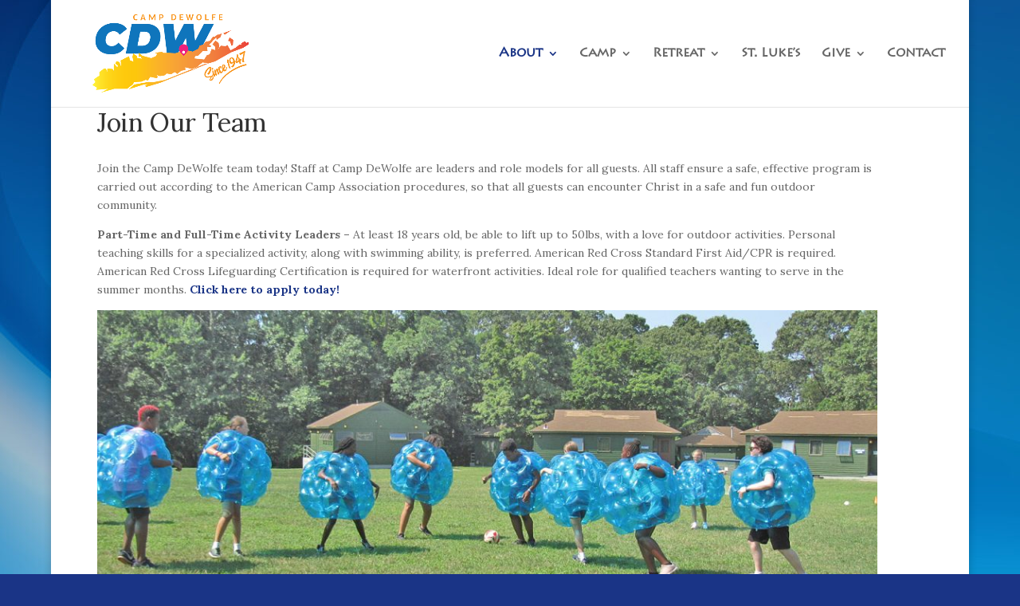

--- FILE ---
content_type: text/html; charset=UTF-8
request_url: https://campdewolfe.org/staff-2/
body_size: 36804
content:
<!DOCTYPE html>
<html lang="en-US">
<head>
	<meta charset="UTF-8" />
<meta http-equiv="X-UA-Compatible" content="IE=edge">
	<link rel="pingback" href="https://campdewolfe.org/xmlrpc.php" />

	<script type="text/javascript">
		document.documentElement.className = 'js';
	</script>

	<script>var et_site_url='https://campdewolfe.org';var et_post_id='905';function et_core_page_resource_fallback(a,b){"undefined"===typeof b&&(b=a.sheet.cssRules&&0===a.sheet.cssRules.length);b&&(a.onerror=null,a.onload=null,a.href?a.href=et_site_url+"/?et_core_page_resource="+a.id+et_post_id:a.src&&(a.src=et_site_url+"/?et_core_page_resource="+a.id+et_post_id))}
</script><title>Join Our Team | Camp DeWolfe</title>
<style id="et-divi-userfonts">@font-face { font-family: "Lithos"; src: url("https://campdewolfe.org/wp-content/uploads/et-fonts/LithosPro-Regular.otf") format("opentype"); }</style><meta name='robots' content='max-image-preview:large' />
<link rel='dns-prefetch' href='//fonts.googleapis.com' />
<link rel="alternate" type="application/rss+xml" title="Camp DeWolfe &raquo; Feed" href="https://campdewolfe.org/feed/" />
<link rel="alternate" type="application/rss+xml" title="Camp DeWolfe &raquo; Comments Feed" href="https://campdewolfe.org/comments/feed/" />
<link rel="alternate" title="oEmbed (JSON)" type="application/json+oembed" href="https://campdewolfe.org/wp-json/oembed/1.0/embed?url=https%3A%2F%2Fcampdewolfe.org%2Fstaff-2%2F" />
<link rel="alternate" title="oEmbed (XML)" type="text/xml+oembed" href="https://campdewolfe.org/wp-json/oembed/1.0/embed?url=https%3A%2F%2Fcampdewolfe.org%2Fstaff-2%2F&#038;format=xml" />
<meta content="Divi v.4.3.2" name="generator"/><style id='wp-img-auto-sizes-contain-inline-css' type='text/css'>
img:is([sizes=auto i],[sizes^="auto," i]){contain-intrinsic-size:3000px 1500px}
/*# sourceURL=wp-img-auto-sizes-contain-inline-css */
</style>
<style id='wp-emoji-styles-inline-css' type='text/css'>

	img.wp-smiley, img.emoji {
		display: inline !important;
		border: none !important;
		box-shadow: none !important;
		height: 1em !important;
		width: 1em !important;
		margin: 0 0.07em !important;
		vertical-align: -0.1em !important;
		background: none !important;
		padding: 0 !important;
	}
/*# sourceURL=wp-emoji-styles-inline-css */
</style>
<style id='wp-block-library-inline-css' type='text/css'>
:root{--wp-block-synced-color:#7a00df;--wp-block-synced-color--rgb:122,0,223;--wp-bound-block-color:var(--wp-block-synced-color);--wp-editor-canvas-background:#ddd;--wp-admin-theme-color:#007cba;--wp-admin-theme-color--rgb:0,124,186;--wp-admin-theme-color-darker-10:#006ba1;--wp-admin-theme-color-darker-10--rgb:0,107,160.5;--wp-admin-theme-color-darker-20:#005a87;--wp-admin-theme-color-darker-20--rgb:0,90,135;--wp-admin-border-width-focus:2px}@media (min-resolution:192dpi){:root{--wp-admin-border-width-focus:1.5px}}.wp-element-button{cursor:pointer}:root .has-very-light-gray-background-color{background-color:#eee}:root .has-very-dark-gray-background-color{background-color:#313131}:root .has-very-light-gray-color{color:#eee}:root .has-very-dark-gray-color{color:#313131}:root .has-vivid-green-cyan-to-vivid-cyan-blue-gradient-background{background:linear-gradient(135deg,#00d084,#0693e3)}:root .has-purple-crush-gradient-background{background:linear-gradient(135deg,#34e2e4,#4721fb 50%,#ab1dfe)}:root .has-hazy-dawn-gradient-background{background:linear-gradient(135deg,#faaca8,#dad0ec)}:root .has-subdued-olive-gradient-background{background:linear-gradient(135deg,#fafae1,#67a671)}:root .has-atomic-cream-gradient-background{background:linear-gradient(135deg,#fdd79a,#004a59)}:root .has-nightshade-gradient-background{background:linear-gradient(135deg,#330968,#31cdcf)}:root .has-midnight-gradient-background{background:linear-gradient(135deg,#020381,#2874fc)}:root{--wp--preset--font-size--normal:16px;--wp--preset--font-size--huge:42px}.has-regular-font-size{font-size:1em}.has-larger-font-size{font-size:2.625em}.has-normal-font-size{font-size:var(--wp--preset--font-size--normal)}.has-huge-font-size{font-size:var(--wp--preset--font-size--huge)}.has-text-align-center{text-align:center}.has-text-align-left{text-align:left}.has-text-align-right{text-align:right}.has-fit-text{white-space:nowrap!important}#end-resizable-editor-section{display:none}.aligncenter{clear:both}.items-justified-left{justify-content:flex-start}.items-justified-center{justify-content:center}.items-justified-right{justify-content:flex-end}.items-justified-space-between{justify-content:space-between}.screen-reader-text{border:0;clip-path:inset(50%);height:1px;margin:-1px;overflow:hidden;padding:0;position:absolute;width:1px;word-wrap:normal!important}.screen-reader-text:focus{background-color:#ddd;clip-path:none;color:#444;display:block;font-size:1em;height:auto;left:5px;line-height:normal;padding:15px 23px 14px;text-decoration:none;top:5px;width:auto;z-index:100000}html :where(.has-border-color){border-style:solid}html :where([style*=border-top-color]){border-top-style:solid}html :where([style*=border-right-color]){border-right-style:solid}html :where([style*=border-bottom-color]){border-bottom-style:solid}html :where([style*=border-left-color]){border-left-style:solid}html :where([style*=border-width]){border-style:solid}html :where([style*=border-top-width]){border-top-style:solid}html :where([style*=border-right-width]){border-right-style:solid}html :where([style*=border-bottom-width]){border-bottom-style:solid}html :where([style*=border-left-width]){border-left-style:solid}html :where(img[class*=wp-image-]){height:auto;max-width:100%}:where(figure){margin:0 0 1em}html :where(.is-position-sticky){--wp-admin--admin-bar--position-offset:var(--wp-admin--admin-bar--height,0px)}@media screen and (max-width:600px){html :where(.is-position-sticky){--wp-admin--admin-bar--position-offset:0px}}

/*# sourceURL=wp-block-library-inline-css */
</style><style id='global-styles-inline-css' type='text/css'>
:root{--wp--preset--aspect-ratio--square: 1;--wp--preset--aspect-ratio--4-3: 4/3;--wp--preset--aspect-ratio--3-4: 3/4;--wp--preset--aspect-ratio--3-2: 3/2;--wp--preset--aspect-ratio--2-3: 2/3;--wp--preset--aspect-ratio--16-9: 16/9;--wp--preset--aspect-ratio--9-16: 9/16;--wp--preset--color--black: #000000;--wp--preset--color--cyan-bluish-gray: #abb8c3;--wp--preset--color--white: #ffffff;--wp--preset--color--pale-pink: #f78da7;--wp--preset--color--vivid-red: #cf2e2e;--wp--preset--color--luminous-vivid-orange: #ff6900;--wp--preset--color--luminous-vivid-amber: #fcb900;--wp--preset--color--light-green-cyan: #7bdcb5;--wp--preset--color--vivid-green-cyan: #00d084;--wp--preset--color--pale-cyan-blue: #8ed1fc;--wp--preset--color--vivid-cyan-blue: #0693e3;--wp--preset--color--vivid-purple: #9b51e0;--wp--preset--gradient--vivid-cyan-blue-to-vivid-purple: linear-gradient(135deg,rgb(6,147,227) 0%,rgb(155,81,224) 100%);--wp--preset--gradient--light-green-cyan-to-vivid-green-cyan: linear-gradient(135deg,rgb(122,220,180) 0%,rgb(0,208,130) 100%);--wp--preset--gradient--luminous-vivid-amber-to-luminous-vivid-orange: linear-gradient(135deg,rgb(252,185,0) 0%,rgb(255,105,0) 100%);--wp--preset--gradient--luminous-vivid-orange-to-vivid-red: linear-gradient(135deg,rgb(255,105,0) 0%,rgb(207,46,46) 100%);--wp--preset--gradient--very-light-gray-to-cyan-bluish-gray: linear-gradient(135deg,rgb(238,238,238) 0%,rgb(169,184,195) 100%);--wp--preset--gradient--cool-to-warm-spectrum: linear-gradient(135deg,rgb(74,234,220) 0%,rgb(151,120,209) 20%,rgb(207,42,186) 40%,rgb(238,44,130) 60%,rgb(251,105,98) 80%,rgb(254,248,76) 100%);--wp--preset--gradient--blush-light-purple: linear-gradient(135deg,rgb(255,206,236) 0%,rgb(152,150,240) 100%);--wp--preset--gradient--blush-bordeaux: linear-gradient(135deg,rgb(254,205,165) 0%,rgb(254,45,45) 50%,rgb(107,0,62) 100%);--wp--preset--gradient--luminous-dusk: linear-gradient(135deg,rgb(255,203,112) 0%,rgb(199,81,192) 50%,rgb(65,88,208) 100%);--wp--preset--gradient--pale-ocean: linear-gradient(135deg,rgb(255,245,203) 0%,rgb(182,227,212) 50%,rgb(51,167,181) 100%);--wp--preset--gradient--electric-grass: linear-gradient(135deg,rgb(202,248,128) 0%,rgb(113,206,126) 100%);--wp--preset--gradient--midnight: linear-gradient(135deg,rgb(2,3,129) 0%,rgb(40,116,252) 100%);--wp--preset--font-size--small: 13px;--wp--preset--font-size--medium: 20px;--wp--preset--font-size--large: 36px;--wp--preset--font-size--x-large: 42px;--wp--preset--spacing--20: 0.44rem;--wp--preset--spacing--30: 0.67rem;--wp--preset--spacing--40: 1rem;--wp--preset--spacing--50: 1.5rem;--wp--preset--spacing--60: 2.25rem;--wp--preset--spacing--70: 3.38rem;--wp--preset--spacing--80: 5.06rem;--wp--preset--shadow--natural: 6px 6px 9px rgba(0, 0, 0, 0.2);--wp--preset--shadow--deep: 12px 12px 50px rgba(0, 0, 0, 0.4);--wp--preset--shadow--sharp: 6px 6px 0px rgba(0, 0, 0, 0.2);--wp--preset--shadow--outlined: 6px 6px 0px -3px rgb(255, 255, 255), 6px 6px rgb(0, 0, 0);--wp--preset--shadow--crisp: 6px 6px 0px rgb(0, 0, 0);}:where(.is-layout-flex){gap: 0.5em;}:where(.is-layout-grid){gap: 0.5em;}body .is-layout-flex{display: flex;}.is-layout-flex{flex-wrap: wrap;align-items: center;}.is-layout-flex > :is(*, div){margin: 0;}body .is-layout-grid{display: grid;}.is-layout-grid > :is(*, div){margin: 0;}:where(.wp-block-columns.is-layout-flex){gap: 2em;}:where(.wp-block-columns.is-layout-grid){gap: 2em;}:where(.wp-block-post-template.is-layout-flex){gap: 1.25em;}:where(.wp-block-post-template.is-layout-grid){gap: 1.25em;}.has-black-color{color: var(--wp--preset--color--black) !important;}.has-cyan-bluish-gray-color{color: var(--wp--preset--color--cyan-bluish-gray) !important;}.has-white-color{color: var(--wp--preset--color--white) !important;}.has-pale-pink-color{color: var(--wp--preset--color--pale-pink) !important;}.has-vivid-red-color{color: var(--wp--preset--color--vivid-red) !important;}.has-luminous-vivid-orange-color{color: var(--wp--preset--color--luminous-vivid-orange) !important;}.has-luminous-vivid-amber-color{color: var(--wp--preset--color--luminous-vivid-amber) !important;}.has-light-green-cyan-color{color: var(--wp--preset--color--light-green-cyan) !important;}.has-vivid-green-cyan-color{color: var(--wp--preset--color--vivid-green-cyan) !important;}.has-pale-cyan-blue-color{color: var(--wp--preset--color--pale-cyan-blue) !important;}.has-vivid-cyan-blue-color{color: var(--wp--preset--color--vivid-cyan-blue) !important;}.has-vivid-purple-color{color: var(--wp--preset--color--vivid-purple) !important;}.has-black-background-color{background-color: var(--wp--preset--color--black) !important;}.has-cyan-bluish-gray-background-color{background-color: var(--wp--preset--color--cyan-bluish-gray) !important;}.has-white-background-color{background-color: var(--wp--preset--color--white) !important;}.has-pale-pink-background-color{background-color: var(--wp--preset--color--pale-pink) !important;}.has-vivid-red-background-color{background-color: var(--wp--preset--color--vivid-red) !important;}.has-luminous-vivid-orange-background-color{background-color: var(--wp--preset--color--luminous-vivid-orange) !important;}.has-luminous-vivid-amber-background-color{background-color: var(--wp--preset--color--luminous-vivid-amber) !important;}.has-light-green-cyan-background-color{background-color: var(--wp--preset--color--light-green-cyan) !important;}.has-vivid-green-cyan-background-color{background-color: var(--wp--preset--color--vivid-green-cyan) !important;}.has-pale-cyan-blue-background-color{background-color: var(--wp--preset--color--pale-cyan-blue) !important;}.has-vivid-cyan-blue-background-color{background-color: var(--wp--preset--color--vivid-cyan-blue) !important;}.has-vivid-purple-background-color{background-color: var(--wp--preset--color--vivid-purple) !important;}.has-black-border-color{border-color: var(--wp--preset--color--black) !important;}.has-cyan-bluish-gray-border-color{border-color: var(--wp--preset--color--cyan-bluish-gray) !important;}.has-white-border-color{border-color: var(--wp--preset--color--white) !important;}.has-pale-pink-border-color{border-color: var(--wp--preset--color--pale-pink) !important;}.has-vivid-red-border-color{border-color: var(--wp--preset--color--vivid-red) !important;}.has-luminous-vivid-orange-border-color{border-color: var(--wp--preset--color--luminous-vivid-orange) !important;}.has-luminous-vivid-amber-border-color{border-color: var(--wp--preset--color--luminous-vivid-amber) !important;}.has-light-green-cyan-border-color{border-color: var(--wp--preset--color--light-green-cyan) !important;}.has-vivid-green-cyan-border-color{border-color: var(--wp--preset--color--vivid-green-cyan) !important;}.has-pale-cyan-blue-border-color{border-color: var(--wp--preset--color--pale-cyan-blue) !important;}.has-vivid-cyan-blue-border-color{border-color: var(--wp--preset--color--vivid-cyan-blue) !important;}.has-vivid-purple-border-color{border-color: var(--wp--preset--color--vivid-purple) !important;}.has-vivid-cyan-blue-to-vivid-purple-gradient-background{background: var(--wp--preset--gradient--vivid-cyan-blue-to-vivid-purple) !important;}.has-light-green-cyan-to-vivid-green-cyan-gradient-background{background: var(--wp--preset--gradient--light-green-cyan-to-vivid-green-cyan) !important;}.has-luminous-vivid-amber-to-luminous-vivid-orange-gradient-background{background: var(--wp--preset--gradient--luminous-vivid-amber-to-luminous-vivid-orange) !important;}.has-luminous-vivid-orange-to-vivid-red-gradient-background{background: var(--wp--preset--gradient--luminous-vivid-orange-to-vivid-red) !important;}.has-very-light-gray-to-cyan-bluish-gray-gradient-background{background: var(--wp--preset--gradient--very-light-gray-to-cyan-bluish-gray) !important;}.has-cool-to-warm-spectrum-gradient-background{background: var(--wp--preset--gradient--cool-to-warm-spectrum) !important;}.has-blush-light-purple-gradient-background{background: var(--wp--preset--gradient--blush-light-purple) !important;}.has-blush-bordeaux-gradient-background{background: var(--wp--preset--gradient--blush-bordeaux) !important;}.has-luminous-dusk-gradient-background{background: var(--wp--preset--gradient--luminous-dusk) !important;}.has-pale-ocean-gradient-background{background: var(--wp--preset--gradient--pale-ocean) !important;}.has-electric-grass-gradient-background{background: var(--wp--preset--gradient--electric-grass) !important;}.has-midnight-gradient-background{background: var(--wp--preset--gradient--midnight) !important;}.has-small-font-size{font-size: var(--wp--preset--font-size--small) !important;}.has-medium-font-size{font-size: var(--wp--preset--font-size--medium) !important;}.has-large-font-size{font-size: var(--wp--preset--font-size--large) !important;}.has-x-large-font-size{font-size: var(--wp--preset--font-size--x-large) !important;}
/*# sourceURL=global-styles-inline-css */
</style>

<style id='classic-theme-styles-inline-css' type='text/css'>
/*! This file is auto-generated */
.wp-block-button__link{color:#fff;background-color:#32373c;border-radius:9999px;box-shadow:none;text-decoration:none;padding:calc(.667em + 2px) calc(1.333em + 2px);font-size:1.125em}.wp-block-file__button{background:#32373c;color:#fff;text-decoration:none}
/*# sourceURL=/wp-includes/css/classic-themes.min.css */
</style>
<link rel='stylesheet' id='divi-style-css' href='https://campdewolfe.org/wp-content/themes/Divi%204/style.css?ver=4.3.2' type='text/css' media='all' />
<link rel='stylesheet' id='et-builder-googlefonts-cached-css' href='https://fonts.googleapis.com/css?family=Lora%3Aregular%2Citalic%2C700%2C700italic&#038;ver=6.9#038;subset=latin,latin-ext' type='text/css' media='all' />
<link rel='stylesheet' id='dashicons-css' href='https://campdewolfe.org/wp-includes/css/dashicons.min.css?ver=6.9' type='text/css' media='all' />
<script type="text/javascript" src="https://campdewolfe.org/wp-includes/js/jquery/jquery.min.js?ver=3.7.1" id="jquery-core-js"></script>
<script type="text/javascript" src="https://campdewolfe.org/wp-includes/js/jquery/jquery-migrate.min.js?ver=3.4.1" id="jquery-migrate-js"></script>
<script type="text/javascript" id="et-core-api-spam-recaptcha-js-extra">
/* <![CDATA[ */
var et_core_api_spam_recaptcha = {"site_key":"","page_action":{"action":"staff2"}};
//# sourceURL=et-core-api-spam-recaptcha-js-extra
/* ]]> */
</script>
<script type="text/javascript" src="https://campdewolfe.org/wp-content/themes/Divi%204/core/admin/js/recaptcha.js?ver=6.9" id="et-core-api-spam-recaptcha-js"></script>
<link rel="https://api.w.org/" href="https://campdewolfe.org/wp-json/" /><link rel="alternate" title="JSON" type="application/json" href="https://campdewolfe.org/wp-json/wp/v2/pages/905" /><link rel="EditURI" type="application/rsd+xml" title="RSD" href="https://campdewolfe.org/xmlrpc.php?rsd" />
<meta name="generator" content="WordPress 6.9" />
<link rel="canonical" href="https://campdewolfe.org/staff-2/" />
<link rel='shortlink' href='https://campdewolfe.org/?p=905' />
<meta name="viewport" content="width=device-width, initial-scale=1.0, maximum-scale=1.0, user-scalable=0" /><link rel="shortcut icon" href="" /><style type="text/css" id="custom-background-css">
body.custom-background { background-color: #1a3486; background-image: url("https://campdewolfe.org/wp-content/uploads/2023/01/wave_background-scaled-1.jpg"); background-position: left top; background-size: auto; background-repeat: repeat; background-attachment: fixed; }
</style>
	<link rel="stylesheet" id="et-divi-customizer-global-cached-inline-styles" href="https://campdewolfe.org/wp-content/et-cache/global/et-divi-customizer-global-1769198983331.min.css" onerror="et_core_page_resource_fallback(this, true)" onload="et_core_page_resource_fallback(this)" /></head>
<body class="wp-singular page-template-default page page-id-905 page-parent custom-background wp-theme-Divi4 et_pb_button_helper_class et_fullwidth_nav et_fixed_nav et_show_nav et_primary_nav_dropdown_animation_fade et_secondary_nav_dropdown_animation_fade et_header_style_left et_pb_footer_columns4 et_boxed_layout et_pb_gutter osx et_pb_gutters3 et_right_sidebar et_divi_theme et-db et_minified_js et_minified_css">
	<div id="page-container">

	
	
			<header id="main-header" data-height-onload="120">
			<div class="container clearfix et_menu_container">
							<div class="logo_container">
					<span class="logo_helper"></span>
					<a href="https://campdewolfe.org/">
						<img src="https://campdewolfe.org/wp-content/uploads/2024/05/CampDeWolfeLogo2024.png" alt="Camp DeWolfe" id="logo" data-height-percentage="100" />
					</a>
				</div>
							<div id="et-top-navigation" data-height="120" data-fixed-height="80">
											<nav id="top-menu-nav">
						<ul id="top-menu" class="nav"><li id="menu-item-3437" class="menu-item menu-item-type-post_type menu-item-object-page current-menu-ancestor current-menu-parent current_page_parent current_page_ancestor menu-item-has-children menu-item-3437"><a href="https://campdewolfe.org/about-us/overview/">About</a>
<ul class="sub-menu">
	<li id="menu-item-18975" class="menu-item menu-item-type-post_type menu-item-object-page menu-item-18975"><a href="https://campdewolfe.org/about-us/thank-you/">Thank you!</a></li>
	<li id="menu-item-3313" class="menu-item menu-item-type-post_type menu-item-object-page menu-item-3313"><a href="https://campdewolfe.org/about-us/vision/">Vision</a></li>
	<li id="menu-item-11886" class="menu-item menu-item-type-post_type menu-item-object-page menu-item-11886"><a href="https://campdewolfe.org/about-us/history-timelines/">History</a></li>
	<li id="menu-item-3436" class="menu-item menu-item-type-post_type menu-item-object-page menu-item-3436"><a href="https://campdewolfe.org/about-us/camp-board/">Board</a></li>
	<li id="menu-item-13509" class="menu-item menu-item-type-post_type menu-item-object-page menu-item-13509"><a href="https://campdewolfe.org/donate-online-today/alumni-voices/">Alumni</a></li>
	<li id="menu-item-18961" class="menu-item menu-item-type-post_type menu-item-object-page menu-item-18961"><a href="https://campdewolfe.org/about-us/sustainability/">Sustainability</a></li>
	<li id="menu-item-18145" class="menu-item menu-item-type-post_type menu-item-object-page menu-item-18145"><a href="https://campdewolfe.org/about-us/blessing-box/">Blessing Box</a></li>
	<li id="menu-item-3312" class="menu-item menu-item-type-post_type menu-item-object-page menu-item-3312"><a href="https://campdewolfe.org/photos/">Photos</a></li>
	<li id="menu-item-11117" class="menu-item menu-item-type-post_type menu-item-object-page menu-item-11117"><a href="https://campdewolfe.org/calendar/">Calendar</a></li>
	<li id="menu-item-3324" class="menu-item menu-item-type-post_type menu-item-object-page current-menu-item page_item page-item-905 current_page_item menu-item-3324"><a href="https://campdewolfe.org/staff-2/" aria-current="page">Join Our Team</a></li>
</ul>
</li>
<li id="menu-item-4266" class="menu-item menu-item-type-post_type menu-item-object-page menu-item-has-children menu-item-4266"><a href="https://campdewolfe.org/summer-camp/">Camp</a>
<ul class="sub-menu">
	<li id="menu-item-18709" class="menu-item menu-item-type-post_type menu-item-object-page menu-item-18709"><a href="https://campdewolfe.org/homepage-left/summer-camp-forms/">Elevate 2026</a></li>
	<li id="menu-item-4276" class="menu-item menu-item-type-post_type menu-item-object-page menu-item-4276"><a href="https://campdewolfe.org/summer-camp/">Elevate Camp</a></li>
	<li id="menu-item-17441" class="menu-item menu-item-type-post_type menu-item-object-page menu-item-17441"><a href="https://campdewolfe.org/retreats/new-family-camp-and-retreats/">Family Camps</a></li>
	<li id="menu-item-17382" class="menu-item menu-item-type-post_type menu-item-object-page menu-item-17382"><a href="https://campdewolfe.org/homepage-left/new-family-days/">Family Days</a></li>
	<li id="menu-item-18101" class="menu-item menu-item-type-post_type menu-item-object-page menu-item-18101"><a href="https://campdewolfe.org/retreats/accommodations/">Lodgings</a></li>
	<li id="menu-item-18102" class="menu-item menu-item-type-post_type menu-item-object-page menu-item-18102"><a href="https://campdewolfe.org/retreats/camp-dewolfe-retreat-forms/">Reserve Online</a></li>
</ul>
</li>
<li id="menu-item-4270" class="menu-item menu-item-type-post_type menu-item-object-page menu-item-has-children menu-item-4270"><a href="https://campdewolfe.org/four-season-retreats/">Retreat</a>
<ul class="sub-menu">
	<li id="menu-item-5523" class="menu-item menu-item-type-post_type menu-item-object-page menu-item-5523"><a href="https://campdewolfe.org/four-season-retreats/">Retreats</a></li>
	<li id="menu-item-17440" class="menu-item menu-item-type-post_type menu-item-object-page menu-item-17440"><a href="https://campdewolfe.org/retreats/new-family-camp-and-retreats/">Family Camps</a></li>
	<li id="menu-item-17442" class="menu-item menu-item-type-post_type menu-item-object-page menu-item-17442"><a href="https://campdewolfe.org/homepage-left/new-family-days/">Family Days</a></li>
	<li id="menu-item-9450" class="menu-item menu-item-type-post_type menu-item-object-page menu-item-9450"><a href="https://campdewolfe.org/retreats/accommodations/">Lodgings</a></li>
	<li id="menu-item-9442" class="menu-item menu-item-type-post_type menu-item-object-page menu-item-9442"><a href="https://campdewolfe.org/retreats/dining/">Meals &#038; Dining</a></li>
	<li id="menu-item-9434" class="menu-item menu-item-type-post_type menu-item-object-page menu-item-9434"><a href="https://campdewolfe.org/retreats/meeting-spaces/">Meeting Spaces</a></li>
	<li id="menu-item-5531" class="menu-item menu-item-type-post_type menu-item-object-page menu-item-5531"><a href="https://campdewolfe.org/retreats/adventure-challenge/">Team-Building</a></li>
	<li id="menu-item-18274" class="menu-item menu-item-type-post_type menu-item-object-page menu-item-18274"><a href="https://campdewolfe.org/retreats/clergy-retreat/">Clergy Retreats</a></li>
	<li id="menu-item-5754" class="menu-item menu-item-type-post_type menu-item-object-page menu-item-5754"><a href="https://campdewolfe.org/retreats/camp-dewolfe-retreat-forms/">Reserve Online</a></li>
</ul>
</li>
<li id="menu-item-11543" class="menu-item menu-item-type-post_type menu-item-object-page menu-item-11543"><a href="https://campdewolfe.org/about-us/st-lukes-chapel/">St. Luke’s</a></li>
<li id="menu-item-3021" class="menu-item menu-item-type-post_type menu-item-object-page menu-item-has-children menu-item-3021"><a href="https://campdewolfe.org/donate-online-today/">Give</a>
<ul class="sub-menu">
	<li id="menu-item-3821" class="menu-item menu-item-type-post_type menu-item-object-page menu-item-3821"><a href="https://campdewolfe.org/donate-online-today/">Donate</a></li>
	<li id="menu-item-18620" class="menu-item menu-item-type-post_type menu-item-object-page menu-item-18620"><a href="https://campdewolfe.org/about-us/benefit-luncheon/">Benefit Luncheon</a></li>
	<li id="menu-item-3323" class="menu-item menu-item-type-post_type menu-item-object-page menu-item-3323"><a href="https://campdewolfe.org/planned-giving/">Planned Giving</a></li>
	<li id="menu-item-14162" class="menu-item menu-item-type-post_type menu-item-object-page menu-item-14162"><a href="https://campdewolfe.org/donate-online-today/privacy-and-refund-policy/">Privacy &#038; Refund Policy</a></li>
</ul>
</li>
<li id="menu-item-3078" class="menu-item menu-item-type-post_type menu-item-object-page menu-item-3078"><a href="https://campdewolfe.org/travel/">Contact</a></li>
</ul>						</nav>
					
					
					
					
					<div id="et_mobile_nav_menu">
				<div class="mobile_nav closed">
					<span class="select_page">Select Page</span>
					<span class="mobile_menu_bar mobile_menu_bar_toggle"></span>
				</div>
			</div>				</div> <!-- #et-top-navigation -->
			</div> <!-- .container -->
			<div class="et_search_outer">
				<div class="container et_search_form_container">
					<form role="search" method="get" class="et-search-form" action="https://campdewolfe.org/">
					<input type="search" class="et-search-field" placeholder="Search &hellip;" value="" name="s" title="Search for:" />					</form>
					<span class="et_close_search_field"></span>
				</div>
			</div>
		</header> <!-- #main-header -->
			<div id="et-main-area">
	
<div id="main-content">


	<div class="container">
		<div id="content-area" class="clearfix">
			<div id="left-area">


			
				<article id="post-905" class="post-905 page type-page status-publish has-post-thumbnail hentry">

				
					<h1 class="entry-title main_title">Join Our Team</h1>
				
				
					<div class="entry-content">
					<p>Join the Camp DeWolfe team today! Staff at Camp DeWolfe are leaders and role models for all guests. All staff ensure a safe, effective program is carried out according to the American Camp Association procedures, so that all guests can encounter Christ in a safe and fun outdoor community.&nbsp;</p>
<p class=""><b class="">Part-Time and Full-Time Activity Leaders &#8211;&nbsp;</b>At least 18 years old, be able to lift up to 50lbs, with a love for outdoor activities. Personal teaching skills for a specialized activity, along with swimming ability, is preferred. American Red Cross Standard First Aid/CPR is required. American Red Cross Lifeguarding Certification is required for waterfront activities. Ideal role for qualified teachers wanting to serve in the summer months. <strong><a href="https://campdewolfestaff.campbrainstaff.com/">Click here to apply today!</a></strong></p>
<p><a href="https://campdewolfe.org/wp-content/uploads/2019/09/w-IMG_9706.jpg"><img fetchpriority="high" decoding="async" class="alignnone size-large wp-image-17208" src="https://campdewolfe.org/wp-content/uploads/2019/09/w-IMG_9706-1024x576.jpg" alt="" width="1024" height="576" srcset="https://campdewolfe.org/wp-content/uploads/2019/09/w-IMG_9706-1024x576.jpg 1024w, https://campdewolfe.org/wp-content/uploads/2019/09/w-IMG_9706-300x169.jpg 300w, https://campdewolfe.org/wp-content/uploads/2019/09/w-IMG_9706-768x432.jpg 768w, https://campdewolfe.org/wp-content/uploads/2019/09/w-IMG_9706.jpg 1280w" sizes="(max-width: 1024px) 100vw, 1024px" /></a></p>
					</div> <!-- .entry-content -->

				
				</article> <!-- .et_pb_post -->

			

			</div> <!-- #left-area -->

					</div> <!-- #content-area -->
	</div> <!-- .container -->


</div> <!-- #main-content -->


			<footer id="main-footer">
				
<div class="container">
    <div id="footer-widgets" class="clearfix">
		<div class="footer-widget"><div id="text-3" class="fwidget et_pb_widget widget_text">			<div class="textwidget"><div align="center"><a href="https://dioceselongisland.org"><img src="https://campdewolfe.org/wp-content/uploads/2023/01/Diocese-Logo-Stacked-small.fw_-1.png" border="0"></a></div></div>
		</div> <!-- end .fwidget --></div> <!-- end .footer-widget --><div class="footer-widget"><div id="text-5" class="fwidget et_pb_widget widget_text">			<div class="textwidget"><div align="center">
<a href="https://episcopalccc.org"><img src="https://campdewolfe.org/wp-content/uploads/2023/01/eccc_footer1.png" border="0"></a><br><br>
<a href="https://acacamps.org"><img src="https://campdewolfe.org/wp-content/uploads/2023/01/accredited_footer1.png" border="0"></a><br></div></div>
		</div> <!-- end .fwidget --></div> <!-- end .footer-widget --><div class="footer-widget"><div id="text-6" class="fwidget et_pb_widget widget_text">			<div class="textwidget"><div align="center"><a href="https://www.health.ny.gov/"><img src="https://campdewolfe.org/wp-content/uploads/2023/01/nystate_footer_logo.png" border="0"></a><br></div></div>
		</div> <!-- end .fwidget --></div> <!-- end .footer-widget --><div class="footer-widget"><div id="text-2" class="fwidget et_pb_widget widget_text">			<div class="textwidget"><p><font color="black">Camp DeWolfe<br />
408 North Side Road<br />
Wading River, NY 11792<br />
Tel (631) 929-4325<br />
Fax (631) 929-6553<br />
<a href="mailto:office@campdewolfe.org"><font color="black">office@campdewolfe.org</font></a><br />
<a href="https://eepurl.com/hWlrQ"><font color="black">Sign up for our E-News</font></a></font></p>
</div>
		</div> <!-- end .fwidget --></div> <!-- end .footer-widget -->    </div> <!-- #footer-widgets -->
</div>    <!-- .container -->

		
				<div id="footer-bottom">
					<div class="container clearfix">
				<ul class="et-social-icons">

	<li class="et-social-icon et-social-facebook">
		<a href="https://www.facebook.com/pages/Camp-DeWolfe/178779245502287" class="icon">
			<span>Facebook</span>
		</a>
	</li>
	<li class="et-social-icon et-social-twitter">
		<a href="https://twitter.com/campdewolfe" class="icon">
			<span>Twitter</span>
		</a>
	</li>
	<li class="et-social-icon et-social-instagram">
		<a href="https://instagram.com/campdewolfe" class="icon">
			<span>Instagram</span>
		</a>
	</li>
	<li class="et-social-icon et-social-rss">
		<a href="https://campdewolfe.org/feed/" class="icon">
			<span>RSS</span>
		</a>
	</li>

</ul><div id="footer-info">Copyright Camp DeWolfe | Powered with ♥ by <a href="https://501websites.com" target="_blank">501websites</a> | <a href="https://campdewolfe.org/wp-admin">LOGIN</a></div>					</div>	<!-- .container -->
				</div>
			</footer> <!-- #main-footer -->
		</div> <!-- #et-main-area -->


	</div> <!-- #page-container -->

	<script type="speculationrules">
{"prefetch":[{"source":"document","where":{"and":[{"href_matches":"/*"},{"not":{"href_matches":["/wp-*.php","/wp-admin/*","/wp-content/uploads/*","/wp-content/*","/wp-content/plugins/*","/wp-content/themes/Divi%204/*","/*\\?(.+)"]}},{"not":{"selector_matches":"a[rel~=\"nofollow\"]"}},{"not":{"selector_matches":".no-prefetch, .no-prefetch a"}}]},"eagerness":"conservative"}]}
</script>
<script type="text/javascript" id="divi-custom-script-js-extra">
/* <![CDATA[ */
var DIVI = {"item_count":"%d Item","items_count":"%d Items"};
var et_shortcodes_strings = {"previous":"Previous","next":"Next"};
var et_pb_custom = {"ajaxurl":"https://campdewolfe.org/wp-admin/admin-ajax.php","images_uri":"https://campdewolfe.org/wp-content/themes/Divi%204/images","builder_images_uri":"https://campdewolfe.org/wp-content/themes/Divi%204/includes/builder/images","et_frontend_nonce":"81b84d750c","subscription_failed":"Please, check the fields below to make sure you entered the correct information.","et_ab_log_nonce":"b3c0200164","fill_message":"Please, fill in the following fields:","contact_error_message":"Please, fix the following errors:","invalid":"Invalid email","captcha":"Captcha","prev":"Prev","previous":"Previous","next":"Next","wrong_captcha":"You entered the wrong number in captcha.","ignore_waypoints":"no","is_divi_theme_used":"1","widget_search_selector":".widget_search","ab_tests":[],"is_ab_testing_active":"","page_id":"905","unique_test_id":"","ab_bounce_rate":"5","is_cache_plugin_active":"no","is_shortcode_tracking":"","tinymce_uri":""}; var et_frontend_scripts = {"builderCssContainerPrefix":"#et-boc","builderCssLayoutPrefix":"#et-boc .et-l"};
var et_pb_box_shadow_elements = [];
var et_pb_motion_elements = {"desktop":[],"tablet":[],"phone":[]};
//# sourceURL=divi-custom-script-js-extra
/* ]]> */
</script>
<script type="text/javascript" src="https://campdewolfe.org/wp-content/themes/Divi%204/js/custom.unified.js?ver=4.3.2" id="divi-custom-script-js"></script>
<script type="text/javascript" src="https://campdewolfe.org/wp-content/themes/Divi%204/core/admin/js/common.js?ver=4.3.2" id="et-core-common-js"></script>
<script id="wp-emoji-settings" type="application/json">
{"baseUrl":"https://s.w.org/images/core/emoji/17.0.2/72x72/","ext":".png","svgUrl":"https://s.w.org/images/core/emoji/17.0.2/svg/","svgExt":".svg","source":{"concatemoji":"https://campdewolfe.org/wp-includes/js/wp-emoji-release.min.js?ver=6.9"}}
</script>
<script type="module">
/* <![CDATA[ */
/*! This file is auto-generated */
const a=JSON.parse(document.getElementById("wp-emoji-settings").textContent),o=(window._wpemojiSettings=a,"wpEmojiSettingsSupports"),s=["flag","emoji"];function i(e){try{var t={supportTests:e,timestamp:(new Date).valueOf()};sessionStorage.setItem(o,JSON.stringify(t))}catch(e){}}function c(e,t,n){e.clearRect(0,0,e.canvas.width,e.canvas.height),e.fillText(t,0,0);t=new Uint32Array(e.getImageData(0,0,e.canvas.width,e.canvas.height).data);e.clearRect(0,0,e.canvas.width,e.canvas.height),e.fillText(n,0,0);const a=new Uint32Array(e.getImageData(0,0,e.canvas.width,e.canvas.height).data);return t.every((e,t)=>e===a[t])}function p(e,t){e.clearRect(0,0,e.canvas.width,e.canvas.height),e.fillText(t,0,0);var n=e.getImageData(16,16,1,1);for(let e=0;e<n.data.length;e++)if(0!==n.data[e])return!1;return!0}function u(e,t,n,a){switch(t){case"flag":return n(e,"\ud83c\udff3\ufe0f\u200d\u26a7\ufe0f","\ud83c\udff3\ufe0f\u200b\u26a7\ufe0f")?!1:!n(e,"\ud83c\udde8\ud83c\uddf6","\ud83c\udde8\u200b\ud83c\uddf6")&&!n(e,"\ud83c\udff4\udb40\udc67\udb40\udc62\udb40\udc65\udb40\udc6e\udb40\udc67\udb40\udc7f","\ud83c\udff4\u200b\udb40\udc67\u200b\udb40\udc62\u200b\udb40\udc65\u200b\udb40\udc6e\u200b\udb40\udc67\u200b\udb40\udc7f");case"emoji":return!a(e,"\ud83e\u1fac8")}return!1}function f(e,t,n,a){let r;const o=(r="undefined"!=typeof WorkerGlobalScope&&self instanceof WorkerGlobalScope?new OffscreenCanvas(300,150):document.createElement("canvas")).getContext("2d",{willReadFrequently:!0}),s=(o.textBaseline="top",o.font="600 32px Arial",{});return e.forEach(e=>{s[e]=t(o,e,n,a)}),s}function r(e){var t=document.createElement("script");t.src=e,t.defer=!0,document.head.appendChild(t)}a.supports={everything:!0,everythingExceptFlag:!0},new Promise(t=>{let n=function(){try{var e=JSON.parse(sessionStorage.getItem(o));if("object"==typeof e&&"number"==typeof e.timestamp&&(new Date).valueOf()<e.timestamp+604800&&"object"==typeof e.supportTests)return e.supportTests}catch(e){}return null}();if(!n){if("undefined"!=typeof Worker&&"undefined"!=typeof OffscreenCanvas&&"undefined"!=typeof URL&&URL.createObjectURL&&"undefined"!=typeof Blob)try{var e="postMessage("+f.toString()+"("+[JSON.stringify(s),u.toString(),c.toString(),p.toString()].join(",")+"));",a=new Blob([e],{type:"text/javascript"});const r=new Worker(URL.createObjectURL(a),{name:"wpTestEmojiSupports"});return void(r.onmessage=e=>{i(n=e.data),r.terminate(),t(n)})}catch(e){}i(n=f(s,u,c,p))}t(n)}).then(e=>{for(const n in e)a.supports[n]=e[n],a.supports.everything=a.supports.everything&&a.supports[n],"flag"!==n&&(a.supports.everythingExceptFlag=a.supports.everythingExceptFlag&&a.supports[n]);var t;a.supports.everythingExceptFlag=a.supports.everythingExceptFlag&&!a.supports.flag,a.supports.everything||((t=a.source||{}).concatemoji?r(t.concatemoji):t.wpemoji&&t.twemoji&&(r(t.twemoji),r(t.wpemoji)))});
//# sourceURL=https://campdewolfe.org/wp-includes/js/wp-emoji-loader.min.js
/* ]]> */
</script>
</body>
</html>
